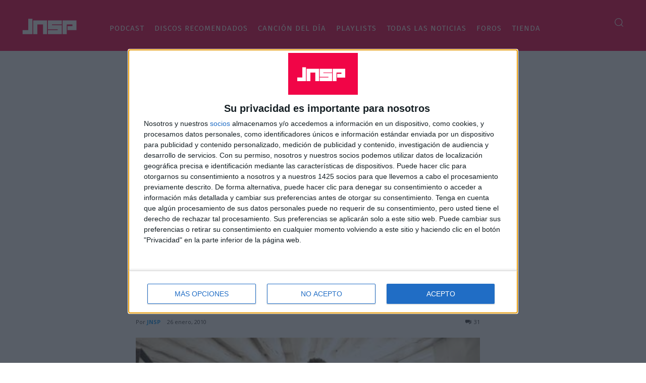

--- FILE ---
content_type: text/html; charset=UTF-8
request_url: https://jenesaispop.com/wp-admin/admin-ajax.php?td_theme_name=Newspaper&v=12.6.5
body_size: 43
content:
{"32054":98}

--- FILE ---
content_type: text/html; charset=utf-8
request_url: https://disqus.com/embed/comments/?base=default&f=jenesaispop&t_u=https%3A%2F%2Fjenesaispop.com%2F2010%2F01%2F26%2F32054%2Flos-premios-de-la-musica-este-ano-seran-menos-indies%2F&t_d=The%20Sunday%20Drivers%20y%20Anni%20B%20Sweet%2C%20nominados%20a%20los%20Premios%20de%20la%20M%C3%BAsica&t_t=The%20Sunday%20Drivers%20y%20Anni%20B%20Sweet%2C%20nominados%20a%20los%20Premios%20de%20la%20M%C3%BAsica&s_o=default
body_size: 5618
content:
<!DOCTYPE html>

<html lang="es_ES" dir="ltr" class="not-supported type-">

<head>
    <title>Comentarios de Disqus</title>

    
    <meta name="viewport" content="width=device-width, initial-scale=1, maximum-scale=1, user-scalable=no">
    <meta http-equiv="X-UA-Compatible" content="IE=edge"/>

    <style>
        .alert--warning {
            border-radius: 3px;
            padding: 10px 15px;
            margin-bottom: 10px;
            background-color: #FFE070;
            color: #A47703;
        }

        .alert--warning a,
        .alert--warning a:hover,
        .alert--warning strong {
            color: #A47703;
            font-weight: bold;
        }

        .alert--error p,
        .alert--warning p {
            margin-top: 5px;
            margin-bottom: 5px;
        }
        
        </style>
    
    <style>
        
        html, body {
            overflow-y: auto;
            height: 100%;
        }
        

        #error {
            display: none;
        }

        .clearfix:after {
            content: "";
            display: block;
            height: 0;
            clear: both;
            visibility: hidden;
        }

        
    </style>

</head>
<body>
    

    
    <div id="error" class="alert--error">
        <p>No se ha podido activar Disqus. Si eres moderador revisa nuestra <a href="https://docs.disqus.com/help/83/">guía de solución de problemas</a>. </p>
    </div>

    
    <script type="text/json" id="disqus-forumData">{"session":{"canModerate":false,"audienceSyncVerified":false,"canReply":true,"mustVerify":false,"recaptchaPublicKey":"6LfHFZceAAAAAIuuLSZamKv3WEAGGTgqB_E7G7f3","mustVerifyEmail":false},"forum":{"aetBannerConfirmation":null,"founder":"138073332","twitterName":"jenesaispop","commentsLinkOne":"1 Comentario","guidelines":null,"disableDisqusBrandingOnPolls":false,"commentsLinkZero":"0 Comentarios","disableDisqusBranding":false,"id":"jenesaispop","createdAt":"2015-01-05T05:15:41.263137","category":"Entertainment","aetBannerEnabled":false,"aetBannerTitle":null,"raw_guidelines":null,"initialCommentCount":null,"votingType":null,"daysUnapproveNewUsers":null,"installCompleted":true,"moderatorBadgeText":"","commentPolicyText":null,"aetEnabled":false,"channel":null,"sort":4,"description":"\u003cp>Actualidad musical independiente y noticias sobre cine, televisi\u00f3n, libros, c\u00f3mics...\u003c/p>","organizationHasBadges":true,"newPolicy":true,"raw_description":"Actualidad musical independiente y noticias sobre cine, televisi\u00f3n, libros, c\u00f3mics...","customFont":null,"language":"es_ES","adsReviewStatus":1,"commentsPlaceholderTextEmpty":null,"daysAlive":0,"forumCategory":{"date_added":"2016-01-28T01:54:31","id":4,"name":"Entertainment"},"linkColor":null,"colorScheme":"auto","pk":"3386776","commentsPlaceholderTextPopulated":null,"permissions":{},"commentPolicyLink":null,"aetBannerDescription":null,"favicon":{"permalink":"https://disqus.com/api/forums/favicons/jenesaispop.jpg","cache":"https://c.disquscdn.com/uploads/forums/338/6776/favicon.png"},"name":"jenesaispop","commentsLinkMultiple":"{num} Comentarios","settings":{"threadRatingsEnabled":false,"adsDRNativeEnabled":false,"behindClickEnabled":false,"disable3rdPartyTrackers":true,"adsVideoEnabled":false,"adsProductVideoEnabled":false,"adsPositionBottomEnabled":false,"ssoRequired":false,"contextualAiPollsEnabled":false,"unapproveLinks":false,"adsPositionRecommendationsEnabled":false,"adsEnabled":false,"adsProductLinksThumbnailsEnabled":false,"hasCustomAvatar":false,"organicDiscoveryEnabled":false,"adsProductDisplayEnabled":false,"adsProductLinksEnabled":false,"audienceSyncEnabled":false,"threadReactionsEnabled":false,"linkAffiliationEnabled":false,"adsPositionAiPollsEnabled":false,"disableSocialShare":false,"adsPositionTopEnabled":false,"adsProductStoriesEnabled":false,"sidebarEnabled":false,"adultContent":false,"allowAnonVotes":false,"gifPickerEnabled":true,"mustVerify":true,"badgesEnabled":false,"mustVerifyEmail":true,"allowAnonPost":true,"unapproveNewUsersEnabled":false,"mediaembedEnabled":true,"aiPollsEnabled":false,"userIdentityDisabled":false,"adsPositionPollEnabled":false,"discoveryLocked":false,"validateAllPosts":false,"adsSettingsLocked":false,"isVIP":false,"adsPositionInthreadEnabled":false},"organizationId":2487771,"typeface":"auto","url":"https://jenesaispop.com","daysThreadAlive":0,"avatar":{"small":{"permalink":"https://disqus.com/api/forums/avatars/jenesaispop.jpg?size=32","cache":"//a.disquscdn.com/1768293611/images/noavatar32.png"},"large":{"permalink":"https://disqus.com/api/forums/avatars/jenesaispop.jpg?size=92","cache":"//a.disquscdn.com/1768293611/images/noavatar92.png"}},"signedUrl":"https://disq.us/?url=https%3A%2F%2Fjenesaispop.com&key=EBqjoZIC30xzFmdp2UGK0A"}}</script>

    <div id="postCompatContainer"><div class="comment__wrapper"><div class="comment__name clearfix"><img class="comment__avatar" src="//a.disquscdn.com/1768293611/images/noavatar92.png" width="32" height="32" /><strong><a href="">alvaro_blues</a></strong> &bull; Hace 15 años
        </div><div class="comment__content"><p>alvaro_blues 7 Marzo, 2010 | PermalinkMySpace de una gran artista, que sin duda, debe recuperar estilos tan olvidados en España como el Jazz, el Blues, el Soul, el Country… Visitenlo, no se arrepentirán:<br><a href="http://disq.us/url?url=http%3A%2F%2Fwww.myspace.com%2Fvickyjazz%3AZNKhafpB1v9jiMBl7WyKv_NcqXQ&amp;cuid=3386776" rel="nofollow noopener" target="_blank" title="http://www.myspace.com/vickyjazz">http://www.myspace.com/vick...</a></p></div></div><div class="comment__wrapper"><div class="comment__name clearfix"><img class="comment__avatar" src="//a.disquscdn.com/1768293611/images/noavatar92.png" width="32" height="32" /><strong><a href="">Libranos del pop</a></strong> &bull; Hace 15 años
        </div><div class="comment__content"><p>El mejor disco con diferencia es el de ZENET, sus canciones seguirán escuchándose dentro de 30 años.  Se llevará los 3 premios a los que está nominado.  Ha hecho el disco mas original.. llena todos sus conciertos... y ha vendido mas discos que todo sus contrincantes juntos... y para colmo---sus músicos saben tocar!!! (Libranos del pop)</p></div></div><div class="comment__wrapper"><div class="comment__name clearfix"><img class="comment__avatar" src="//a.disquscdn.com/1768293611/images/noavatar92.png" width="32" height="32" /><strong><a href="">Monkey</a></strong> &bull; Hace 15 años
        </div><div class="comment__content"><p>Debe ganar Anni B Sweet, con la edad que tiene, componer esas canciones, no es normal. <br>Y ha tocado mucho este año pasado y encima la tia sabe estar y es buena persona.</p></div></div><div class="comment__wrapper"><div class="comment__name clearfix"><img class="comment__avatar" src="//a.disquscdn.com/1768293611/images/noavatar92.png" width="32" height="32" /><strong><a href="">Nines</a></strong> &bull; Hace 15 años
        </div><div class="comment__content"><p>Le mando toda la suerte del mundo a Miguel Poveda y al grupo de profesionales que le acompañan en este trabajo "Coplas del Querer"<br>Aunque está tan bien hecho, con tanto gusto y con tanto esmero que no le hace falta la suerte, cuando lo escuchen los críticos, tendrán que darle el premio sí o sí.</p><p>Un abrazo</p></div></div><div class="comment__wrapper"><div class="comment__name clearfix"><img class="comment__avatar" src="//a.disquscdn.com/1768293611/images/noavatar92.png" width="32" height="32" /><strong><a href="">Thomas</a></strong> &bull; Hace 15 años
        </div><div class="comment__content"><p>Suerte para anni b sweet y Alondra Bentley, que se lo merecen!. El disco de fito no creo que aporte nada nuevo, más de lo mismo una vez más...</p></div></div><div class="comment__wrapper"><div class="comment__name clearfix"><img class="comment__avatar" src="//a.disquscdn.com/1768293611/images/noavatar92.png" width="32" height="32" /><strong><a href="">next meal</a></strong> &bull; Hace 15 años
        </div><div class="comment__content"><p>Indieferencia</p></div></div><div class="comment__wrapper"><div class="comment__name clearfix"><img class="comment__avatar" src="//a.disquscdn.com/1768293611/images/noavatar92.png" width="32" height="32" /><strong><a href="">nan</a></strong> &bull; Hace 15 años
        </div><div class="comment__content"><p>por qué mencionais a quique gonzález como ejemplo "no indie"? ¿Porque ahora es conocido? Si no me equivoco, se ha autoproducido varios discos. No sé... Yo llevo escuchando a Quique desde el principio, cuando no lo conocía ni dios y me parece muy muy crack. No sé, me llama la atención, porque a pesar de conocer a bastante gente de gustos indies que le gusta, luego en los medios observo cierta "indiferencia"...<br>Voto por Quique, 1999, Havalina, Deli, Alondra y yo también reivindico los videos de Lyona!!</p></div></div><div class="comment__wrapper"><div class="comment__name clearfix"><img class="comment__avatar" src="//a.disquscdn.com/1768293611/images/noavatar92.png" width="32" height="32" /><strong><a href="">gotico</a></strong> &bull; Hace 15 años
        </div><div class="comment__content"><p>Que dejen de hacer tantos subgrupos y sean más competitivos, cojones, que a este paso va a entrar to Dios como en los grammy. Y con todo eso, falta mucha gente.</p><p>"Por el mejor álbum del año compiten ‘Antes de que cuente diez’ de Fito, ‘Coplas del querer’ de Miguel Poveda, y ‘Daiquiri blues’ de Quique González"</p><p>Madre, así nos va...</p></div></div><div class="comment__wrapper"><div class="comment__name clearfix"><img class="comment__avatar" src="//a.disquscdn.com/1768293611/images/noavatar92.png" width="32" height="32" /><strong><a href="">MARCA</a></strong> &bull; Hace 15 años
        </div><div class="comment__content"><p>Pues aquí unos cuantos pensamos que el premio debe ir a Anni B Sweet por su directo, su edad  y composiciones.</p><p>Y también echamos de menos el vídeo de Manos de topo.</p></div></div><div class="comment__wrapper"><div class="comment__name clearfix"><img class="comment__avatar" src="//a.disquscdn.com/1768293611/images/noavatar92.png" width="32" height="32" /><strong><a href="">::Idaho</a></strong> &bull; Hace 15 años
        </div><div class="comment__content"><p>No está mal, no está mal: mis favoritos serían LoL, Alondra y por supuesto Havalina.</p></div></div><div class="comment__wrapper"><div class="comment__name clearfix"><img class="comment__avatar" src="//a.disquscdn.com/1768293611/images/noavatar92.png" width="32" height="32" /><strong><a href="">Ramonchín</a></strong> &bull; Hace 15 años
        </div><div class="comment__content"><p>Compraos los discos y dejad de descargar facinerosos!</p></div></div><div class="comment__wrapper"><div class="comment__name clearfix"><img class="comment__avatar" src="//a.disquscdn.com/1768293611/images/noavatar92.png" width="32" height="32" /><strong><a href="">Una</a></strong> &bull; Hace 15 años
        </div><div class="comment__content"><p>A la hora de bautizar su grupo los de Zenttric hicieron brainstorming de nombres horrendos y claramente ganó el mejor...</p></div></div><div class="comment__wrapper"><div class="comment__name clearfix"><img class="comment__avatar" src="//a.disquscdn.com/1768293611/images/noavatar92.png" width="32" height="32" /><strong><a href="">Rosko</a></strong> &bull; Hace 15 años
        </div><div class="comment__content"><p>Patty Heart, eres un loro.</p></div></div><div class="comment__wrapper"><div class="comment__name clearfix"><img class="comment__avatar" src="//a.disquscdn.com/1768293611/images/noavatar92.png" width="32" height="32" /><strong><a href="">wrecklessjesus</a></strong> &bull; Hace 15 años
        </div><div class="comment__content"><p>Lo lógico es que el de mejor disco se lo lleve Quique González, porque la verdad es que su 'Daiquiri Blues' es el disco nacional que mejor suena desde hace siglos, con diferencia.</p></div></div><div class="comment__wrapper"><div class="comment__name clearfix"><img class="comment__avatar" src="//a.disquscdn.com/1768293611/images/noavatar92.png" width="32" height="32" /><strong><a href="">goma_de_borrar</a></strong> &bull; Hace 15 años
        </div><div class="comment__content"><p>Pues no está nada mal la selección. Vale, se podrían mejorar y podrían ser más alternativos todavía pero menos da una piedra, no? Acostumbrados estamos a ver premios con mucho menos criterio..</p></div></div><div class="comment__wrapper"><div class="comment__name clearfix"><img class="comment__avatar" src="//a.disquscdn.com/1768293611/images/noavatar92.png" width="32" height="32" /><strong><a href="">Jordi</a></strong> &bull; Hace 15 años
        </div><div class="comment__content"><p>No por favor, poco favor a los valencianos que sabemos leer y escribir si os vendeis a la caspa y lo rancio.<br>No creo haber visto nunca que se de un premio literario a un libro en lengua chilena/castellana o argentina/uruguaya, verdad?<br>Pues los inventos para el PP.</p></div></div><div class="comment__wrapper"><div class="comment__name clearfix"><img class="comment__avatar" src="//a.disquscdn.com/1768293611/images/noavatar92.png" width="32" height="32" /><strong><a href="">cliquott</a></strong> &bull; Hace 15 años
        </div><div class="comment__content"><p>Alondra Bentley se merece ese premio y más.</p></div></div><div class="comment__wrapper"><div class="comment__name clearfix"><img class="comment__avatar" src="//a.disquscdn.com/1768293611/images/noavatar92.png" width="32" height="32" /><strong><a href="">Roadman</a></strong> &bull; Hace 15 años
        </div><div class="comment__content"><p>AL FIN SE EMPIEZA A RECONOCER EL TRABAJO DE JAVIER CORCOBADO !!!<br>PRIMER POETA CANTANTE DE ROCK DE ESTE PAIS Y MAESTRO E INSPIRACION DE MUCHOS.<br>SI NO QUE LE PREGUNTEN A ALASKA, CALAMARO, BUNBURY, ETC....</p></div></div><div class="comment__wrapper"><div class="comment__name clearfix"><img class="comment__avatar" src="//a.disquscdn.com/1768293611/images/noavatar92.png" width="32" height="32" /><strong><a href="">PerroMuchacho</a></strong> &bull; Hace 15 años
        </div><div class="comment__content"><p>Espero que Quique rasque algo... porque vamos el disco de Fito...</p></div></div><div class="comment__wrapper"><div class="comment__name clearfix"><img class="comment__avatar" src="//a.disquscdn.com/1768293611/images/noavatar92.png" width="32" height="32" /><strong><a href="">KaeR</a></strong> &bull; Hace 15 años
        </div><div class="comment__content"><p>Y<br>A<br>MI<br>TAMBIEN<br>SIN ANIMO DE OFENDER</p></div></div><div class="comment__wrapper"><div class="comment__name clearfix"><img class="comment__avatar" src="//a.disquscdn.com/1768293611/images/noavatar92.png" width="32" height="32" /><strong><a href="">JOAN</a></strong> &bull; Hace 15 años
        </div><div class="comment__content"><p>A MI ME DA IGUAL TODOS<br>LOS PREMIOS QUE SE DAN<br>EN GENERAL<br>YA QUE LA MAYORIA<br>NO SE PREMIA EL TALENTO<br>SINO CUALQUEIR OTRA COSA<br>SIN ANIMO DE OFENDER<br>SEA CUAL SEA EL TIPO DE MUSICA</p></div></div><div class="comment__wrapper"><div class="comment__name clearfix"><img class="comment__avatar" src="//a.disquscdn.com/1768293611/images/noavatar92.png" width="32" height="32" /><strong><a href="">i_might_b_wrong</a></strong> &bull; Hace 15 años
        </div><div class="comment__content"><p>iba adecir lo mismo de manos de topo, que no me gusta, pero los videos si...o los de Lyona  de LOL  que al menos ue 1999 si está...)</p><p>Y a Fito...aún recuerdo cuando de adolescente me gustaba platero...je,je.sólo por eso le tengo cierto cariño...</p></div></div><div class="comment__wrapper"><div class="comment__name clearfix"><img class="comment__avatar" src="//a.disquscdn.com/1768293611/images/noavatar92.png" width="32" height="32" /><strong><a href="">Tolkas</a></strong> &bull; Hace 15 años
        </div><div class="comment__content"><p>¿Donde están los videos de Manos de Topo?</p></div></div><div class="comment__wrapper"><div class="comment__name clearfix"><img class="comment__avatar" src="//a.disquscdn.com/1768293611/images/noavatar92.png" width="32" height="32" /><strong><a href="">Amerginh</a></strong> &bull; Hace 15 años
        </div><div class="comment__content"><p>Incultura??? O_o</p></div></div><div class="comment__wrapper"><div class="comment__name clearfix"><img class="comment__avatar" src="//a.disquscdn.com/1768293611/images/noavatar92.png" width="32" height="32" /><strong><a href="">Morcilla</a></strong> &bull; Hace 15 años
        </div><div class="comment__content"><p>@Raruno: JAJAJAJAJAJAJAJAJAJAJAJAJAJA... Buenísismo.</p></div></div><div class="comment__wrapper"><div class="comment__name clearfix"><img class="comment__avatar" src="//a.disquscdn.com/1768293611/images/noavatar92.png" width="32" height="32" /><strong><a href="">Veruca Salta</a></strong> &bull; Hace 15 años
        </div><div class="comment__content"><p>Lo de catalán/valenciano es cosa vuestra o de la página que hayais copiado? Es curioso hasta donde llega la incultura con este tema XD</p><p>Que gane Deli Que gane Deli Que gane Deli Que gane Deli Que gane Deli Que gane Deli ^^</p></div></div><div class="comment__wrapper"><div class="comment__name clearfix"><img class="comment__avatar" src="//a.disquscdn.com/1768293611/images/noavatar92.png" width="32" height="32" /><strong><a href="">xa2</a></strong> &bull; Hace 15 años
        </div><div class="comment__content"><p>delorean tambien estan en mejor cancion electronica creo. en fin, otros premios sin mas, poco interesantes la verdad</p></div></div><div class="comment__wrapper"><div class="comment__name clearfix"><img class="comment__avatar" src="//a.disquscdn.com/1768293611/images/noavatar92.png" width="32" height="32" /><strong><a href="">Onetwothree</a></strong> &bull; Hace 15 años
        </div><div class="comment__content"><p>Pues a ver si le dan ya el premio a The Sunday Drivers!</p></div></div><div class="comment__wrapper"><div class="comment__name clearfix"><img class="comment__avatar" src="//a.disquscdn.com/1768293611/images/noavatar92.png" width="32" height="32" /><strong><a href="">Nabo</a></strong> &bull; Hace 15 años
        </div><div class="comment__content"><p>La musica de Fito es igual que una tortilla sin sal, que cosa más sosa y aburrida.</p></div></div><div class="comment__wrapper"><div class="comment__name clearfix"><img class="comment__avatar" src="//a.disquscdn.com/1768293611/images/noavatar92.png" width="32" height="32" /><strong><a href="">Raruno</a></strong> &bull; Hace 15 años
        </div><div class="comment__content"><p>Zenttric deberían hacer gira con Bloc Party y Gone with the Pain.</p></div></div><div class="comment__wrapper"><div class="comment__name clearfix"><img class="comment__avatar" src="//a.disquscdn.com/1768293611/images/noavatar92.png" width="32" height="32" /><strong><a href="">Bartleby</a></strong> &bull; Hace 15 años
        </div><div class="comment__content"><p>Pues a mi me siguen pareciendo bastante allternativos.</p></div></div></div>


    <div id="fixed-content"></div>

    
        <script type="text/javascript">
          var embedv2assets = window.document.createElement('script');
          embedv2assets.src = 'https://c.disquscdn.com/embedv2/latest/embedv2.js';
          embedv2assets.async = true;

          window.document.body.appendChild(embedv2assets);
        </script>
    



    
</body>
</html>
